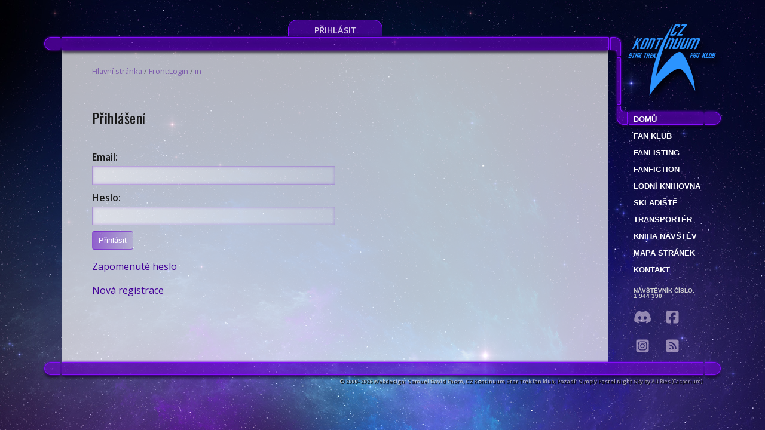

--- FILE ---
content_type: text/html; charset=utf-8
request_url: https://www.kontinuum.cz/login?backlink=dukkk
body_size: 5347
content:
<!DOCTYPE html>
<html lang="cs-cz" dir="ltr" prefix="og: https://ogp.me/ns#">
<head>
	<meta charset="utf-8">
	<title>Přihlášení ∊Λ∍ CZ Kontinuum Star Trek fan klub</title>
	<meta name="viewport" content="width=device-width, initial-scale=1">
	<meta name="robots" content="index, follow">
	<meta name="application-name" content="CZ Kontinuum online">
	<meta name="author" content="Martin Böhm">
	<meta name="description" lang="cs-cz" content="Největší databáze světa Star Treku v češtině. Star Trek fan klub, akce a setkání">
	<meta property="og:title" content="Přihlášení ∊Λ∍ CZ Kontinuum Star Trek fan klub">
	<meta property="og:description" content="Největší databáze světa Star Treku v češtině.">
	<meta property="og:type" content="website">
	<meta property="og:url" content="https://www.kontinuum.cz/login">
	<meta property="og:image" content="https://www.kontinuum.cz/images/lcars/background/ogImage-default.jpg">
	<link rel="canonical" href="https://www.kontinuum.cz/login">
	<link rel="apple-touch-icon" sizes="57x57" href="/apple-touch-icon-57x57.png">
	<link rel="apple-touch-icon" sizes="60x60" href="/apple-touch-icon-60x60.png">
	<link rel="apple-touch-icon" sizes="72x72" href="/apple-touch-icon-72x72.png">
	<link rel="apple-touch-icon" sizes="76x76" href="/apple-touch-icon-76x76.png">
	<link rel="apple-touch-icon" sizes="114x114" href="/apple-touch-icon-114x114.png">
	<link rel="apple-touch-icon" sizes="120x120" href="/apple-touch-icon-120x120.png">
	<link rel="apple-touch-icon" sizes="144x144" href="/apple-touch-icon-144x144.png">
	<link rel="apple-touch-icon" sizes="152x152" href="/apple-touch-icon-152x152.png">
	<link rel="apple-touch-icon" sizes="180x180" href="/apple-touch-icon-180x180.png">
	<link rel="icon" type="image/png" href="/favicon-32x32.png" sizes="32x32">
	<link rel="icon" type="image/png" href="/android-chrome-192x192.png" sizes="192x192">
	<link rel="icon" type="image/png" href="/favicon-96x96.png" sizes="96x96">
	<link rel="icon" type="image/png" href="/favicon-16x16.png" sizes="16x16">
	<link rel="manifest" href="/manifest.json">
	<meta name="msapplication-TileColor" content="#6600cc">
	<meta name="msapplication-TileImage" content="/mstile-144x144.png">
	<meta name="theme-color" content="#ffffff">
	<link rel="alternate" type="application/rss+xml" href="https://www.kontinuum.cz/rss.php" title="CZ Kontinuum Star Trek fan klub">
	<link rel="preconnect" href="https://fonts.gstatic.com">
	<link href="https://fonts.googleapis.com/css2?family=Oswald&display=swap" rel="stylesheet" media="screen">
	<link rel="stylesheet" href="https://code.jquery.com/ui/1.12.1/themes/smoothness/jquery-ui.css" type="text/css" media="screen">
	<script src="https://www.kontinuum.cz/assets/app-TOJ_80Ra.js" type="module" crossorigin></script><link rel="stylesheet" href="https://www.kontinuum.cz/assets/app-tSnVePI8.css" crossorigin>
	<link rel="stylesheet" href="https://www.kontinuum.cz/js/easybox/styles/glow/easybox.min.css?v=1477155375">
</head>
<body style="--body-background-image: url(/images/lcars/background/simply_pastel_night_sky_by_moonchilde.jpg);">



<div id="centerer">
		<div id="user-dashboard">
				<a href="/login" class="login-button">Přihlásit</a>
		</div>
		<div id="top">
			<img src="/images/lcars/top-viii.png" alt="lcars">
				<div id="seasons">
					<a href="/">
					<img src="/images/lcars/logo_czk.png" alt="logo" id="logo-czk" style="width: 170px; height: 140px;">
					</a>
				</div>
		</div>
		<div id="content">
			<div id="content-text">
				<div class="drobecky">
						<a href="/">Hlavní stránka</a>
						/
						<a href="/login/?backlink=dukkk">Front:Login</a>
						 /
							<a href="/login?backlink=dukkk">in</a>
				</div>
<h1>Přihlášení</h1>

<form action="/login?backlink=dukkk" method="post" id="frm-loginInForm">
<div class="czk-form">

<div class="control required">
	<label for="frm-loginInForm-username" class="required">Email:</label>

	<input type="text" name="username" id="frm-loginInForm-username" required data-nette-rules='[{"op":":filled","msg":"Zadejte prosím Váš email."}]' class="text">
</div>

<div class="control required">
	<label for="frm-loginInForm-password" class="required">Heslo:</label>

	<input type="password" name="password" id="frm-loginInForm-password" required data-nette-rules='[{"op":":filled","msg":"Zadejte prosím Vaše heslo."}]' class="text">
</div>

<div class="control">
	

	<input type="submit" name="send" value="Přihlásit" class="button">
</div>

</div>
<input type="hidden" name="remember" value="0"><input type="hidden" name="_do" value="loginInForm-submit">
</form>

<p><a href="/login/zapomenute-heslo?backlink=dukkk">Zapomenuté heslo</a></p>

<p><a href="/fanlisting/prihlaska">Nová registrace</a></p>
			</div> <!-- div content-text -->
			<aside>
<div id="menu-top">&nbsp;</div>
<div id="menu" class="m-login">
	<nav>
		<a href="/">Domů</a>
		<a href="/fanklub/">Fan klub</a>
		<a href="/fanlisting">fanlisting</a>
		<a href="/fanfiction/">Fanfiction</a>
		<a href="/databaze/">Lodní knihovna</a>
		<a href="/skladiste/">Skladiště</a>
		<a href="/transporter/">Transportér</a>
		<a href="/kniha-navstev">Kniha návštěv</a>
		<a href="/mapa-stranek/">Mapa stránek</a>
		<a href="/kontakt/">Kontakt</a>
	</nav>
	<div title="CZ Kontinuum počítadlo" class="counter">
		Návštěvník číslo:<br>
		1 944 390
	</div>
	<div class="social-media">
		<a href="https://discord.gg/KF47ZhcDpy" title="Discord komunita" class="discord" target="_blank" rel="noreferrer"><svg xmlns="http://www.w3.org/2000/svg" viewBox="0 0 640 640"><!--!Font Awesome Free 7.0.0 by @fontawesome - https://fontawesome.com License - https://fontawesome.com/license/free Copyright 2025 Fonticons, Inc.--><path d="M524.5 133.8C524.3 133.5 524.1 133.2 523.7 133.1C485.6 115.6 445.3 103.1 404 96C403.6 95.9 403.2 96 402.9 96.1C402.6 96.2 402.3 96.5 402.1 96.9C396.6 106.8 391.6 117.1 387.2 127.5C342.6 120.7 297.3 120.7 252.8 127.5C248.3 117 243.3 106.8 237.7 96.9C237.5 96.6 237.2 96.3 236.9 96.1C236.6 95.9 236.2 95.9 235.8 95.9C194.5 103 154.2 115.5 116.1 133C115.8 133.1 115.5 133.4 115.3 133.7C39.1 247.5 18.2 358.6 28.4 468.2C28.4 468.5 28.5 468.7 28.6 469C28.7 469.3 28.9 469.4 29.1 469.6C73.5 502.5 123.1 527.6 175.9 543.8C176.3 543.9 176.7 543.9 177 543.8C177.3 543.7 177.7 543.4 177.9 543.1C189.2 527.7 199.3 511.3 207.9 494.3C208 494.1 208.1 493.8 208.1 493.5C208.1 493.2 208.1 493 208 492.7C207.9 492.4 207.8 492.2 207.6 492.1C207.4 492 207.2 491.8 206.9 491.7C191.1 485.6 175.7 478.3 161 469.8C160.7 469.6 160.5 469.4 160.3 469.2C160.1 469 160 468.6 160 468.3C160 468 160 467.7 160.2 467.4C160.4 467.1 160.5 466.9 160.8 466.7C163.9 464.4 167 462 169.9 459.6C170.2 459.4 170.5 459.2 170.8 459.2C171.1 459.2 171.5 459.2 171.8 459.3C268 503.2 372.2 503.2 467.3 459.3C467.6 459.2 468 459.1 468.3 459.1C468.6 459.1 469 459.3 469.2 459.5C472.1 461.9 475.2 464.4 478.3 466.7C478.5 466.9 478.7 467.1 478.9 467.4C479.1 467.7 479.1 468 479.1 468.3C479.1 468.6 479 468.9 478.8 469.2C478.6 469.5 478.4 469.7 478.2 469.8C463.5 478.4 448.2 485.7 432.3 491.6C432.1 491.7 431.8 491.8 431.6 492C431.4 492.2 431.3 492.4 431.2 492.7C431.1 493 431.1 493.2 431.1 493.5C431.1 493.8 431.2 494 431.3 494.3C440.1 511.3 450.1 527.6 461.3 543.1C461.5 543.4 461.9 543.7 462.2 543.8C462.5 543.9 463 543.9 463.3 543.8C516.2 527.6 565.9 502.5 610.4 469.6C610.6 469.4 610.8 469.2 610.9 469C611 468.8 611.1 468.5 611.1 468.2C623.4 341.4 590.6 231.3 524.2 133.7zM222.5 401.5C193.5 401.5 169.7 374.9 169.7 342.3C169.7 309.7 193.1 283.1 222.5 283.1C252.2 283.1 275.8 309.9 275.3 342.3C275.3 375 251.9 401.5 222.5 401.5zM417.9 401.5C388.9 401.5 365.1 374.9 365.1 342.3C365.1 309.7 388.5 283.1 417.9 283.1C447.6 283.1 471.2 309.9 470.7 342.3C470.7 375 447.5 401.5 417.9 401.5z"></path></svg></a>
		<a href="https://www.facebook.com/startrekfanklub" title="Facebook CZ Kontinuum" class="facebook" target="_blank" rel="noreferrer">
			<svg xmlns="http://www.w3.org/2000/svg" viewBox="0 0 640 640"><!--!Font Awesome Free 7.0.0 by @fontawesome - https://fontawesome.com License - https://fontawesome.com/license/free Copyright 2025 Fonticons, Inc.--><path d="M160 96C124.7 96 96 124.7 96 160L96 480C96 515.3 124.7 544 160 544L258.2 544L258.2 398.2L205.4 398.2L205.4 320L258.2 320L258.2 286.3C258.2 199.2 297.6 158.8 383.2 158.8C399.4 158.8 427.4 162 438.9 165.2L438.9 236C432.9 235.4 422.4 235 409.3 235C367.3 235 351.1 250.9 351.1 292.2L351.1 320L434.7 320L420.3 398.2L351 398.2L351 544L480 544C515.3 544 544 515.3 544 480L544 160C544 124.7 515.3 96 480 96L160 96z"></path></svg>
		</a>
		<a href="https://www.instagram.com/czkontinuum/" title="Instagram CZ Kontinuum" class="instagram" target="_blank" rel="noreferrer">
			<svg xmlns="http://www.w3.org/2000/svg" viewBox="0 0 640 640"><!--!Font Awesome Free 7.0.0 by @fontawesome - https://fontawesome.com License - https://fontawesome.com/license/free Copyright 2025 Fonticons, Inc.--><path d="M290.4 275.7C274 286 264.5 304.5 265.5 323.8C266.6 343.2 278.2 360.4 295.6 368.9C313.1 377.3 333.8 375.5 349.6 364.3C366 354 375.5 335.5 374.5 316.2C373.4 296.8 361.8 279.6 344.4 271.1C326.9 262.7 306.2 264.5 290.4 275.7zM432.7 207.3C427.5 202.1 421.2 198 414.3 195.3C396.2 188.2 356.7 188.5 331.2 188.8C327.1 188.8 323.3 188.9 320 188.9C316.7 188.9 312.8 188.9 308.6 188.8C283.1 188.5 243.8 188.1 225.7 195.3C218.8 198 212.6 202.1 207.3 207.3C202 212.5 198 218.8 195.3 225.7C188.2 243.8 188.6 283.4 188.8 308.9C188.8 313 188.9 316.8 188.9 320C188.9 323.2 188.9 327 188.8 331.1C188.6 356.6 188.2 396.2 195.3 414.3C198 421.2 202.1 427.4 207.3 432.7C212.5 438 218.8 442 225.7 444.7C243.8 451.8 283.3 451.5 308.8 451.2C312.9 451.2 316.7 451.1 320 451.1C323.3 451.1 327.2 451.1 331.4 451.2C356.9 451.5 396.2 451.9 414.3 444.7C421.2 442 427.4 437.9 432.7 432.7C438 427.5 442 421.2 444.7 414.3C451.9 396.3 451.5 356.9 451.2 331.3C451.2 327.1 451.1 323.2 451.1 319.9C451.1 316.6 451.1 312.8 451.2 308.5C451.5 283 451.9 243.6 444.7 225.5C442 218.6 437.9 212.4 432.7 207.1L432.7 207.3zM365.6 251.8C383.7 263.9 396.2 282.7 400.5 304C404.8 325.3 400.3 347.5 388.2 365.6C382.2 374.6 374.5 382.2 365.6 388.2C356.7 394.2 346.6 398.3 336 400.4C314.7 404.6 292.5 400.2 274.4 388.1C256.3 376 243.8 357.2 239.5 335.9C235.2 314.6 239.7 292.4 251.7 274.3C263.7 256.2 282.6 243.7 303.9 239.4C325.2 235.1 347.4 239.6 365.5 251.6L365.6 251.6zM394.8 250.5C391.7 248.4 389.2 245.4 387.7 241.9C386.2 238.4 385.9 234.6 386.6 230.8C387.3 227 389.2 223.7 391.8 221C394.4 218.3 397.9 216.5 401.6 215.8C405.3 215.1 409.2 215.4 412.7 216.9C416.2 218.4 419.2 220.8 421.3 223.9C423.4 227 424.5 230.7 424.5 234.5C424.5 237 424 239.5 423.1 241.8C422.2 244.1 420.7 246.2 419 248C417.3 249.8 415.1 251.2 412.8 252.2C410.5 253.2 408 253.7 405.5 253.7C401.7 253.7 398 252.6 394.9 250.5L394.8 250.5zM544 160C544 124.7 515.3 96 480 96L160 96C124.7 96 96 124.7 96 160L96 480C96 515.3 124.7 544 160 544L480 544C515.3 544 544 515.3 544 480L544 160zM453 453C434.3 471.7 411.6 477.6 386 478.9C359.6 480.4 280.4 480.4 254 478.9C228.4 477.6 205.7 471.7 187 453C168.3 434.3 162.4 411.6 161.2 386C159.7 359.6 159.7 280.4 161.2 254C162.5 228.4 168.3 205.7 187 187C205.7 168.3 228.5 162.4 254 161.2C280.4 159.7 359.6 159.7 386 161.2C411.6 162.5 434.3 168.3 453 187C471.7 205.7 477.6 228.4 478.8 254C480.3 280.3 480.3 359.4 478.8 385.9C477.5 411.5 471.7 434.2 453 452.9L453 453z"></path></svg>
		</a>
		<a href="https://www.kontinuum.cz/rss.php" title="RSS aktualizací" class="rss" target="_blank">
			<svg xmlns="http://www.w3.org/2000/svg" viewBox="0 0 640 640"><!--!Font Awesome Free 7.0.0 by @fontawesome - https://fontawesome.com License - https://fontawesome.com/license/free Copyright 2025 Fonticons, Inc.--><path d="M160 96C124.7 96 96 124.7 96 160L96 480C96 515.3 124.7 544 160 544L480 544C515.3 544 544 515.3 544 480L544 160C544 124.7 515.3 96 480 96L160 96zM192 200C192 186.7 202.7 176 216 176C353 176 464 287 464 424C464 437.3 453.3 448 440 448C426.7 448 416 437.3 416 424C416 313.5 326.5 224 216 224C202.7 224 192 213.3 192 200zM192 296C192 282.7 202.7 272 216 272C299.9 272 368 340.1 368 424C368 437.3 357.3 448 344 448C330.7 448 320 437.3 320 424C320 366.6 273.4 320 216 320C202.7 320 192 309.3 192 296zM192 416C192 398.3 206.3 384 224 384C241.7 384 256 398.3 256 416C256 433.7 241.7 448 224 448C206.3 448 192 433.7 192 416z"></path></svg>
		</a>
	</div>
</div><!-- menu -->
<label id="nav-button">
	<img src="/images/lcars/nav-button.png" alt="Navigation button">
	<input type="checkbox">
</label>
			</aside>
		</div> <!-- content -->
		<div class="clearAll"></div>
		<div id="bottom">
			<p id="bgCopyright">&copy; 2000–2026 Webdesign: Samuel David Thorn, CZ Kontinuum Star Trek fan klub; Pozadí: Simply Pastel Night Sky by
				<a href="https://www.deviantart.com/casperium" target="_blank" rel="noreferrer">Ali Ries (Casperium)</a>
			</p>
		</div>
</div> <!-- div.centerer -->
	<script src="https://code.jquery.com/jquery-3.6.0.min.js"></script>
	<script src="https://code.jquery.com/ui/1.12.1/jquery-ui.min.js"></script>
	<script src="https://www.kontinuum.cz/js/Naja.min.js?v=1754847205"></script>
	<script src="https://www.kontinuum.cz/js/easybox/distrib.min.js?v=1477155368"></script>
	<script>
		document.addEventListener('DOMContentLoaded', () => {
			naja.uiHandler.selector = '.najax';
			//var spinner = document.getElementsByClassName('spinner');
			var ajaxOverlay = null;
			var spinner = document.createElement('div');
			spinner.classList.add('spinner');
			spinner.style.display = 'block';
			spinner.style.position = 'absolute';
			spinner.style.left = '50%';		naja.uiHandler.addEventListener('interaction', (event) => {
				ajaxOverlay = event.detail.element.dataset.ajaxOverlay;
				if (ajaxOverlay) {
					ajaxOverlay = document.getElementById(ajaxOverlay);
					ajaxOverlay.style.transition = 'opacity 0.25s';
				}
			});
			naja.addEventListener('before', (event) => {
				if (event.detail.data && event.detail.data.ajaxOverlay) {
					ajaxOverlay = document.getElementById(event.detail.data.ajaxOverlay);
					ajaxOverlay.style.transition = 'opacity 0.25s';
				}
				if (ajaxOverlay) {
					ajaxOverlay.style.opacity = '0.5';
					ajaxOverlay.prepend(spinner);
				}
			});
			naja.addEventListener('complete', () => {
				if (ajaxOverlay) {
					ajaxOverlay.style.opacity = '1';
				}
				if (typeof initBindings === "function") {
					initBindings();
				}
			});
			naja.initialize({
				//history: false
			});
		});	//<div class="spinner" style="display: none;"></div>
	if ($().jquery !== "3.6.0") $.noConflict(true);
		var bgHeight = 1413;
		//var docHeight = $(document).height();
		//var scHeight = $(window).height();
		//ratio = (docHeight - scHeight) / (bgHeight - scHeight);
		//if (ratio < 1) ratio = 2;
		$(window).scroll(function () {
			var docHeight = $(document).height();
			var scHeight = $(window).height();
			ratio = (docHeight - scHeight) / (bgHeight - scHeight);
			if (ratio < 1) ratio = 2;
			if (scHeight < bgHeight) {
				var yPos = -($(window).scrollTop() / ratio);
				//console.log(docHeight + ', ' + scHeight + ', ' + $(window).scrollTop() + ', ' + yPos);
				// Put together our final background position
				var coords = '50% ' + yPos + 'px';				// Move the background
				$("body").css({ backgroundPosition: coords });
			}
		});
	</script>
	<script type="application/json" id="easyOptions">
		{
			"global": {
				"dragDrop": false
			}
		}
	
	</script>
</body>
</html>


--- FILE ---
content_type: text/css
request_url: https://www.kontinuum.cz/assets/app-tSnVePI8.css
body_size: 13986
content:
@import"https://fonts.googleapis.com/css2?family=Open+Sans:wght@400;600&display=swap";:root{--base-font-size: 16px;--h1-font-size: 1.5rem;--h2-font-size: 1.3rem;--h3-font-size: 1.2rem;--h4-font-size: 1.1rem;--body-background-image: url(/images/lcars/background/simply_pastel_night_sky_by_moonchilde.jpg);--base-color: #6600cc;--alert-color: #d00000;--text-color: #222222;--text-color-black: #000000}a img{border:0}.small{font-size:8pt;line-height:9pt}.hidden{visibility:hidden}img.error,img.ok{position:relative;top:3px}dl{margin-top:0;display:grid;grid-template-columns:140px auto}dt{grid-column:1;text-align:left;font-weight:700;margin-bottom:.5em}dl.reference dt{padding:5px 0}dl.reference dd{flex-grow:1}dl.reference dd a{display:inline-block;padding:5px 15px;border-radius:15px;background-color:#6600cc1a;box-shadow:2px 2px 8px #00000026;margin-right:2px;margin-bottom:10px}dl.reference dd a:hover{text-decoration:none;background-color:#a89dd7}dl.reference .image-list{display:flex;flex-wrap:wrap;justify-content:stretch}dl.reference .image-list>div{width:95px;text-align:center;justify-content:stretch;display:flex;margin-right:10px;position:relative;min-height:129px}dl.reference .image-list>div a{padding:5px;white-space:nowrap;text-overflow:ellipsis;overflow:hidden;margin-right:0}dl.reference .image-list>div a:hover{position:absolute;white-space:normal;z-index:999}dl.reference .image-list>div div{width:85px;height:85px;overflow:hidden;background-repeat:no-repeat;background-size:cover;background-position:center center;margin:0 auto 5px;border-radius:12px 12px 4px 4px}dl.reference dd:after{content:"";display:block;clear:both}dd,div.muzizeny{grid-column:2;padding-bottom:1em}dt p,dd p{margin-top:0}dd p:last-child{margin-bottom:0}ul#zalozky{padding-left:0;margin-top:5px}ul#zalozky>li{background:none;padding-left:0;list-style:none}.tabs{list-style:none;margin:2em 0 0;padding:0;display:flex}.tabs li{list-style:none;flex:1;white-space:nowrap}.tabs li.active a{padding-bottom:11px;background:transparent url([data-uri]) no-repeat bottom center;border:none}.tabs li a{border-bottom:1px solid #6600cc;display:block;padding:5px 0 10px;text-align:center;overflow:hidden;text-overflow:ellipsis}.title{margin:3em 0 2em}h1{font-size:var(--h1-font-size)}.title h1{margin:0 0 8px}h2{font-size:var(--h2-font-size)}h2.diminished,h3{font-size:var(--h3-font-size)}h4{font-size:var(--h4-font-size)}h1,h2,h3,h4{margin:2em 0 1.5em;font-family:Oswald,sans-serif;font-weight:400;letter-spacing:.02em;line-height:1.5em}h1 small,h2 small,h3 small{font-size:.75em;font-weight:400;opacity:.5;position:relative;top:2px}p.subtitle{margin:0;font-size:.9em}p.subtitle span{opacity:.7}p.text,div.text{text-align:justify;text-indent:2em;margin:0 0 10px}p.poznamka{font-size:.8em;font-style:italic;color:#404040}.licha{background-image:url(/images/lcars/marker_odd.png);background-position:top left;background-repeat:repeat-y}td{vertical-align:top}td b{color:#26004d}td.b_dole{border-bottom-color:#60c;border-bottom-style:solid;border-bottom-width:1px}td.b_vpravo{border-right-color:#60c;border-right-style:solid;border-right-width:1px}td.b_up{border-top-color:#60c;border-top-style:solid;border-top-width:2px}td.size{text-align:right}table.prihlaska td{padding:5px}div.login-progress div{width:200px;padding:11px;height:50px;margin:10px 2px 30px 0;float:left;border-bottom:5px solid #6600cc;text-align:center}div.login-progress div.off{opacity:.2}div.login-progress div p{margin-top:0}div.login{display:table;height:100px;padding:0 20px}a.login-close{position:absolute;right:110px;color:#fff!important;top:40px}div.login a.login-button.prihlaska-button,div.login a.registrace-button.prihlaska-button{width:280px;border:1px solid #a0a0a0;border-radius:5px;text-align:center;display:table-cell;vertical-align:middle;margin:10px}div.login p{width:70px;text-align:center;display:table-cell;vertical-align:middle}a.prihlaska-button:hover{background-color:#6800d01a;text-decoration:none}.filtr{display:flex;gap:20px;justify-content:center;flex-wrap:wrap}.filtr>div{width:70%;margin:auto}.filtr>div>div{background-color:#ffffff80;font-size:.7em;line-height:1.5em;padding:15px 15px 5px;border-radius:5px;box-shadow:1px 1px 8px #0003;display:flex;flex-wrap:wrap}.filtr>div>div>div{flex:1 1 50%}.filtr>div>div>div ul{padding-left:20px}div.column-left{width:310px;border-right:1px solid #9933ff;padding:0 5px 0 0}div.column-right{width:311px;padding:0 5px}div.db_portret{position:relative;left:6px}div.db_left_column{position:relative;min-width:120px;clear:left}div.zahlavi>div{font-weight:700;float:left;clear:left}div.zahlavi p{margin-top:0}div.zahlavi p{padding-left:150px}div.zahlavi a span,div.zahlavi p span,dd span{color:#232323;opacity:.45;font-style:italic}div.zahlavi #zastupci_all{display:none;margin-top:10px}img.obrazek{box-shadow:2px 2px 8px #00000040;border-radius:10px;max-width:100%}.pravidla h2{text-align:left;text-indent:-45px;padding-left:45px;line-height:1.5em}.pravidla h2 span{display:inline-block;padding-right:10px;text-align:right;width:35px}.pravidla p.poznamka{font-style:italic;font-size:1em}textarea{background-image:url(/images/lcars/textarea.png);background-repeat:no-repeat;background-color:transparent;border-radius:5px;border:0;width:310px;margin:0;padding:5px}fieldset{border:0}#fanlisting-logo{position:relative;top:-10px;float:right}#kraje-wrapper{max-width:100vw;overflow:auto}#kraje-wrapper #kraje{position:relative;left:37px;top:0;width:738px;height:471px;background-image:url(/images/fanlisting/mapa-cr-738x471.png);background-position:left;background-repeat:no-repeat;margin-bottom:10px;color:#000;font-size:10pt}#kraje-wrapper #kraje #mesta{position:absolute;left:0;top:0;width:738px;height:471px;font-weight:700}#kraje-wrapper #kraje div.stats{position:absolute;text-align:right;font-size:8pt;line-height:10pt;top:30px;right:30px}#kraje-wrapper #kraje div.legenda{position:absolute;font-size:7pt;line-height:11px;color:#404040;left:30px;bottom:10px}#kraje-wrapper #kraje div.legenda ul{margin:5px 0 0;list-style-type:none;list-style-image:none}#kraje-wrapper #kraje div.legenda ul li{background:none;margin-bottom:2px;padding-left:30px}#kraje-wrapper #kraje a{position:absolute;padding:0;width:42px;height:23px;display:block}#kraje-wrapper #kraje a#karlovarsky{left:76px;top:174px}#kraje-wrapper #kraje a#ustecky{left:190px;top:120px}#kraje-wrapper #kraje a#plzensky{left:110px;top:250px}#kraje-wrapper #kraje a#liberecky{left:280px;top:90px}#kraje-wrapper #kraje a#praha{left:250px;top:190px}#kraje-wrapper #kraje a#stredocesky{left:280px;top:220px}#kraje-wrapper #kraje a#jihocesky{left:230px;top:340px}#kraje-wrapper #kraje a#kralovehradecky{left:385px;top:135px}#kraje-wrapper #kraje a#pardubicky{left:420px;top:220px}#kraje-wrapper #kraje a#vysocina{left:380px;top:280px}#kraje-wrapper #kraje a#olomoucky{left:550px;top:270px}#kraje-wrapper #kraje a#jihomoravsky{left:450px;top:350px}#kraje-wrapper #kraje a#moravskoslezsky{left:570px;top:210px}#kraje-wrapper #kraje a#zlinsky{left:580px;top:335px}#trziste-filtr{float:right;margin-right:34px}#trziste-filtr span{opacity:.7;font-size:12px}#prispevky-seznam{padding:0 29px 15px 33px;overflow:auto;margin-top:0}#prispevky-seznam li{background-image:none;padding:0 20px;margin:10px;width:241px;font-size:90%;line-height:130%;background-color:#ffffff4d;border:1px solid #a0a0a0;border-radius:5px;float:left;text-align:left}#formular div[class=flL]{margin-right:20px}#formular div[class=flL]+div{margin-right:0}div.homepage-top-box:hover{background-position:0 -175px!important}dl.tv-list{margin:0;padding:0 38px;text-align:left}.tv-list dt{margin:1em 0 .3em;padding:0;font-weight:700;width:auto;float:none;text-align:left}.tv-list dd{margin:0 0 .3em 1em;padding:0 0 0 36px;text-indent:-36px;font-size:.9em;line-height:1.4em}span.disabled{color:gray}.isotope,.isotope .isotope-item{-webkit-transition-duration:.8s;-moz-transition-duration:.8s;-ms-transition-duration:.8s;-o-transition-duration:.8s;transition-duration:.8s}.isotope{-webkit-transition-property:height,width;-moz-transition-property:height,width;-ms-transition-property:height,width;-o-transition-property:height,width;transition-property:height,width}.isotope .isotope-item{-webkit-transition-property:-webkit-transform,opacity;-moz-transition-property:-moz-transform,opacity;-ms-transition-property:-ms-transform,opacity;-o-transition-property:-o-transform,opacity;transition-property:transform,opacity}.isotope.no-transition,.isotope.no-transition .isotope-item,.isotope .isotope-item.no-transition{-webkit-transition-duration:0s;-moz-transition-duration:0s;-ms-transition-duration:0s;-o-transition-duration:0s;transition-duration:0s}.kniha-navstev{max-width:750px}.kniha-navstev li{clear:both;margin-bottom:10px;border-bottom:1px solid rgba(102,0,204,.1);overflow-wrap:break-word}.kniha-navstev li p{margin:0 0 5px}.kniha-navstev li p+p{padding-left:20px}#user-dashboard{z-index:99}#user-dashboard .login-button{display:block;color:#fff;color:#fffc!important;font-size:.9em;font-weight:700;text-transform:uppercase;width:146px;height:17px;padding:5px;position:relative;margin:auto;top:3px;border-top-left-radius:15px;border-top-right-radius:15px;border:1px solid rgba(134,13,255,1);border-bottom:0;background:#60c9;background:linear-gradient(to bottom,#60c9,#60c9 81%,#60c6)}#login>div{width:380px;height:330px;padding:95px 85px 25px;background-image:url(/images/lcars/login_padd.png);background-repeat:no-repeat;overflow:hidden}#login div.login-slide{width:380px;height:220px;overflow:hidden;position:relative}#login div.login-slide>div{position:absolute;width:340px;height:180px;padding:20px}#login div.login-slide>div>div{padding:5px 34px 15px 38px;height:100px}#login div#zapomenute-heslo{left:380px}#login table,#login img{z-index:20}#login #Login_PADD_submit,#login #Login_PADD_zapomnel_submit{position:absolute;right:106px;bottom:57px;width:125px;height:59px;background-image:url(/images/lcars/login_button.png);background-position:0 -59px;border:0;background-color:transparent;font-weight:700}#login #Login_PADD_zapomnel,#login #Login_PADD_prihlasit{position:absolute;left:80px;bottom:57px;width:125px;height:59px;background-image:url(/images/lcars/login_button_zapomnel.png);background-position:0 -59px;border:0;background-color:transparent;font-weight:400;color:#9988a0;font-size:11px}#login #Login_PADD_submit:hover,#login #Login_PADD_zapomnel_submit:hover,#login #Login_PADD_zapomnel:hover,#login #Login_PADD_prihlasit:hover{background-position:0 0;cursor:pointer;color:#60c}.perlicka-window>div{width:670px;height:437px;padding:54px 90px 59px;background-image:url(/images/lcars/perlicka_padd.png);background-repeat:no-repeat;overflow:hidden}.perlicka-window>div>div{height:417px;padding:10px 20px;overflow-x:hidden;overflow-y:scroll}a.perlicka-close{position:absolute;right:150px;color:#fff!important;top:25px}.ui-dialog{background:none!important;padding:0!important;border:0!important}.ui-dialog-titlebar{display:none}.ui-dialog-content{padding:0!important}ul.povidky-seznam{display:flex;flex-wrap:wrap;gap:15px;padding-left:0}ul.povidky-seznam>li{position:relative;display:block;list-style:none;background-position:bottom right;background-repeat:no-repeat;flex:1 0 49%;height:87px;padding:5px;background-color:#ffffff4d;border:1px solid #f0f0f0;border-radius:5px;box-shadow:1px 1px 5px #0003;box-sizing:border-box}ul.povidky-seznam>li:hover{background-color:#fffc;cursor:pointer}ul.povidky-seznam>li a{display:block;color:#171717}ul.povidky-seznam>li a:hover{text-decoration:none}ul.povidky-seznam>li a ul{padding:0 25px 0 0;list-style:none}ul.povidky-seznam>li a ul li{margin:0;padding:0}.povidky-seznam>li ul li+li{font-weight:700}.povidky-seznam>li ul li+li+li{font-weight:400}.povidky-seznam>li ul li.icon img{float:left;margin-right:10px;border-radius:3px;box-shadow:1px 1px 3px #0000001a;max-height:71px}.povidky-seznam li.serie ul{display:block;float:right;width:25px;font-size:9px;line-height:11px;padding:4px 0 0;margin-left:15px;font-weight:700;color:gray;background-color:#ffffff80;position:absolute;top:0;right:0;height:83px}li.serie ul li{margin-left:4px}li.autor{color:#555;font-style:italic;font-size:11px}li.status{position:absolute;bottom:5px}ul#pohlednice,ul#pohlednice-list{overflow:hidden}ul#pohlednice li,ul#pohlednice-list li{background-image:none;position:relative;display:block;list-style:none;float:left;text-align:center;padding:0}ul#pohlednice li{width:210px;height:210px;background-position:top left;margin:0 10px 15px 0}ul#pohlednice-list li{width:149px;height:140px;margin:0 9px 15px}ul#pohlednice>li:hover,ul#pohlednice-list>li:hover{cursor:pointer}ul#pohlednice li a{display:block;padding-top:170px}ul#pohlednice li a:link,ul#pohlednice li a:visited,ul#pohlednice li a:active{font-weight:700;color:#fff}ul#pohlednice-list img{height:96px}#pohlednice-filtr ul{overflow:auto}#pohlednice-filtr ul li{background:none;display:block;float:left;padding:0 5px 5px;width:140px}ul.float-boxes{display:flex;flex-wrap:wrap}ul.float-boxes li{background-image:none;position:relative;display:flex;flex-direction:column;list-style:none;width:calc(25% - 15px);text-align:center;padding:0;margin:0 5px 15px}.poh-potvrzeni{margin:10px 5px 0;text-align:center}.poh-potvrzeni a{margin:10px!important;padding:5px 20px;background-color:#204;border-radius:5px;color:#80e}.poh-potvrzeni a:hover{background-color:#408;color:#90f}div.pohlednice-frame{width:640px;height:480px;box-shadow:5px 5px 5px #0000001a;border:1px solid #a0a0a0;background-color:#ffffff4d;margin:auto}#pohlednice-left{width:280px;height:401px;margin:30px 0 0 40px;border-right:1px solid #6600cc;float:left}#pohlednice-left .titulek{font-size:9px;margin:0;line-height:normal}#pohlednice-left #odesilatel-m,#pohlednice-left #odesilatel-e,#pohlednice-left .text{font-family:Petit Formal Script,cursive}#pohlednice-left #odesilatel-m,#pohlednice-left .text{font-size:14px;font-weight:700;color:#000f77}#pohlednice-left #odesilatel-m,#pohlednice-left #odesilatel-e{text-align:right;padding-right:30px}#pohlednice-left #odesilatel-e{font-size:12px;line-height:20px}#pohlednice-left .text{line-height:30px;padding:20px 20px 0 0;max-height:300px;overflow:auto;text-align:left}#pohlednice-right{width:250px;height:401px;margin:30px 29px 0 40px;float:left;position:relative}#pohlednice-right #znamka{width:80px;height:100px;border:1px dotted #a0a0a0;position:absolute;right:0}#pohlednice-right #razitko{position:absolute;right:50px;top:40px;transform:rotate(-15deg);-ms-transform:rotate(-15deg);-webkit-transform:rotate(-15deg);z-index:10}#pohlednice-right #carky{position:absolute;right:40px;bottom:10px}#pohlednice-right #prijemce-m,#pohlednice-right #prijemce-e{font-family:Petit Formal Script,cursive;font-size:12px;line-height:20px;padding:0 10px;margin-right:40px;margin-bottom:30px;border-bottom:1px solid #808080}#pohlednice-right #prijemce-m{margin-top:230px}.flip-container{-webkit-perspective:1000;-moz-perspective:1000;-o-perspective:1000;perspective:1000}.flip-container,.front,.back{width:640px;height:480px}.flipper{-moz-transform:perspective(1000px);-moz-transform-style:preserve-3d;position:relative}.front,.back{-webkit-backface-visibility:hidden;-moz-backface-visibility:hidden;-o-backface-visibility:hidden;backface-visibility:hidden;-webkit-transition:.6s;-webkit-transform-style:preserve-3d;-moz-transition:.6s;-moz-transform-style:preserve-3d;-o-transition:.6s;-o-transform-style:preserve-3d;-ms-transition:.6s;-ms-transform-style:preserve-3d;transition:.6s;transform-style:preserve-3d;position:absolute;top:0;left:0}.back{-webkit-transform:rotateY(-180deg);-moz-transform:rotateY(-180deg);-o-transform:rotateY(-180deg);-ms-transform:rotateY(-180deg);transform:rotateY(-180deg)}.flip-container:hover .back,.flip-container.hover .back{-webkit-transform:rotateY(0deg);-moz-transform:rotateY(0deg);-o-transform:rotateY(0deg);-ms-transform:rotateY(0deg);transform:rotateY(0)}.flip-container:hover .front,.flip-container.hover .front{-webkit-transform:rotateY(180deg);-moz-transform:rotateY(180deg);-o-transform:rotateY(180deg);transform:rotateY(180deg)}.front{z-index:2}ul#kalendar{overflow:hidden;margin:0;padding:0}ul#kalendar li{display:block;float:left;text-align:center;margin:10px;width:204px;height:250px;background:none;padding:0}ul#kalendar li .obrazek{width:200px}#register_czk{display:none;text-align:center}#register_czk>div{width:214px;display:inline-block;vertical-align:top;padding:40px 40px 20px 20px;text-align:justify;font-family:Oswald,sans-serif}#register_czk>div+div{width:400px;padding:40px 0 0;text-align:left}#register_czk label{display:block;width:90px;float:left;padding:5px;clear:left}#register_czk input{width:260px;float:left}#register_czk input[type=submit]{width:100px;margin:20px 0 20px 110px}#register_czk img{position:relative;top:7px;left:10px;display:none}#register_czk #error_msg{display:none;font-size:10px;padding:10px 15px;border:1px solid #a0a0a0;box-shadow:1px 1px 5px #0003;background-color:#fff3;width:238px;border-radius:5px;margin-left:110px}#register_czk #overeni,#register_czk #overeni2{display:none;padding:5px;float:left}#register_czk #account-register-slider{position:relative;width:400px;height:200px;overflow:hidden}#register_czk #account-register-slider>div{position:absolute;width:400px;height:200px}#register_czk #account-register-slider #account-register-confirm{left:400px;width:280px;padding:0 60px}ul.dva-sloupce{display:flex;flex-direction:row;flex-wrap:wrap;justify-content:space-around;list-style:none}ul.dva-sloupce li{width:50%;padding:10px;box-sizing:border-box;background:none}ul.klub li{background-image:none}ul.klub li a{display:block;height:50px;padding:30px 0 0 100px;background-position:0 0;background-repeat:no-repeat;font-size:18px;font-weight:700}ul.klub li a:hover{background-position:0 -80px;background-color:#6600cc0d;border-radius:3px}ul.klub li.akce a{background-image:url(/images/icons/klub_akce.png)}ul.klub li.mapa a{background-image:url(/images/icons/klub_mapa.png)}ul.klub li.prihlaska a{background-image:url(/images/icons/klub_prihlaska.png)}ul.klub li.informace a{background-image:url(/images/icons/klub_informace.png)}ul.klub li.clenska-sekce a{background-image:url(/images/icons/klub_clenska-sekce.png)}img.akce-title{max-width:100%;border-radius:1rem/.75rem}.perlicka-window{display:none}a.button{color:#c387ff;padding:5px 10px 7px;background-color:#60c;border-radius:5px}a.button:hover{color:#fff}#slider-control{width:calc(100% - 130px);margin:5px auto 2px;background:#6600ce1a!important;border:1px solid rgba(102,0,204,.2)!important;height:5px}#slider-control a{text-decoration:none!important;cursor:pointer}.ui-slider-handle{font-size:12px;width:130px!important;text-align:center;color:#fff!important;height:22px!important;margin-left:-65px!important;margin-top:-6px!important;border:1px solid rgba(102,0,204,.2)!important;background:#60c9!important;border-radius:0;box-shadow:2px 2px 8px #60c3}.ui-slider-handle span{position:absolute;width:25px;top:-1px;height:22px;border:1px solid rgba(102,0,204,.2);background-color:#60c9;box-shadow:2px 2px 8px #60c3}.ui-slider-handle span#sl-left{border-top-left-radius:17px;border-bottom-left-radius:17px;left:-30px}.ui-slider-handle span#sl-right{border-top-right-radius:17px;border-bottom-right-radius:17px;right:-30px}.spinner{width:30px;height:30px;background-color:#6600cc1a;border:1px solid #860dff;margin:100px auto 300px;-webkit-animation:rotateplane 1.2s infinite ease-in-out;animation:rotateplane 1.2s infinite ease-in-out}div[id^=snippet]{transition:opacity .25s}@-webkit-keyframes rotateplane{0%{-webkit-transform:perspective(120px)}50%{-webkit-transform:perspective(120px) rotateY(180deg)}to{-webkit-transform:perspective(120px) rotateY(180deg) rotateX(180deg)}}@keyframes rotateplane{0%{transform:perspective(120px) rotateX(0) rotateY(0);-webkit-transform:perspective(120px) rotateX(0deg) rotateY(0deg)}50%{transform:perspective(120px) rotateX(-180.1deg) rotateY(0);-webkit-transform:perspective(120px) rotateX(-180.1deg) rotateY(0deg)}to{transform:perspective(120px) rotateX(-180deg) rotateY(-179.9deg);-webkit-transform:perspective(120px) rotateX(-180deg) rotateY(-179.9deg)}}.puzzle-image{text-align:center;flex-grow:1}.puzzle-image+p{opacity:.7;margin-bottom:0}.puzzle-image+p+p{height:38px;margin-top:0}#slider img{width:774px;height:258px}section.reportaz img{max-width:300px;max-height:225px}section.reportaz img.flL{margin:0 20px 10px 0}section.reportaz img.flR{margin:0 0 10px 20px}li.napsali-o-nas ul li{display:inline-block;vertical-align:top;width:325px;height:110px;padding:0;text-align:left}li.napsali-o-nas ul li:nth-child(2n){padding-left:10px}li.napsali-o-nas ul li:nth-child(odd){padding-right:10px}.ui-autocomplete li{background-image:none}div.novinka,a.novinka{page-break-inside:avoid;break-inside:avoid;display:block;padding:0 5px 0 3.5em;text-indent:-20px;margin:0;position:relative;text-decoration:none}div.novinka:before,a.novinka:before{content:"";position:absolute;width:1.4em;border-top-left-radius:.7em;border-bottom-left-radius:.7em;left:0;top:0;height:1.4em;border:1px solid rgba(255,156,0,.75);background-color:#ff9c004d;box-shadow:2px 2px 8px #ff9c0033}div.novinka:after,a.novinka:after{content:"";position:absolute;width:100%;left:calc(1.4em + 5px);top:0;height:1.4em;box-shadow:2px 2px 8px #ff9c0033;background-color:#ff9c004d;border-width:1px 0 1px 1px;border-style:solid;border-color:#ff9c00bf;-webkit-mask-image:linear-gradient(to right,rgba(0,0,0,1),rgba(0,0,0,0))}dl.timeline p{margin-top:0}dl.timeline p:last-child{margin-top:0;margin-bottom:0}dl.timeline.ml-0 dd{margin-left:0}dl.timeline dt{font-weight:400}dl.timeline dd{position:relative;padding-left:1.5em}dl.timeline dd:before{content:"";border:1px solid #6600cc;position:absolute;top:0;bottom:0;left:0;box-shadow:1px 1px 5px #00000080;opacity:.5}dl.timeline dd:after{content:"";position:absolute;display:inline-block;width:6px;height:6px;border-radius:5px;background-color:#fff;top:6px;left:calc(0em - 4px);border:2px solid #6600cc;box-shadow:1px 1px 5px #00000080;opacity:.7}dl.timeline dd.book:after{background-color:#5bf8fc}dl.timeline dd.comics:after{background-color:#f7f}dl.timeline dd.reality:after{background-color:#ffbd41}.ilustracni-obrazky{display:flex;flex-wrap:wrap;justify-content:space-around;align-items:start;margin:0;padding-left:0;gap:1rem}.ilustracni-obrazky li{display:flex;flex-direction:column;background:none;padding:0;max-width:50%;justify-content:space-around}.ilustracni-obrazky li:only-child{margin-left:auto;margin-right:auto;max-width:100%}.ilustracni-obrazky li figure{display:flex;flex-direction:column;inline-size:fit-content;margin:auto}.ilustracni-obrazky li figure img{max-width:100%;border-radius:.5rem;box-shadow:2px 2px 8px #00000040}.ilustracni-obrazky li figure:has(figcaption) img{border-radius:.5rem .5rem 0 0}.ilustracni-obrazky li figcaption{contain:inline-size;padding:.5rem 1rem 0;text-align:left;background-color:#6600d01a;border-radius:0 0 .5rem .5rem}.ilustracni-obrazky li figcaption p{margin:0 0 .5rem}.ilustracni-obrazky.single>li{max-width:100%}.portretek{max-width:150px!important}.two-columns{-moz-column-count:2;-webkit-column-count:2;column-count:2;-moz-column-gap:20px;-webkit-column-gap:20px;column-gap:20px;-moz-column-rule:1px solid rgba(102,0,204,.2);-webkit-column-rule:1px solid rgba(102,0,204,.2);column-rule:1px solid rgba(102,0,204,.2)}button.toggle{padding:5px 20px;background-color:#6600cc26;border:0;color:#60c;border-radius:12px;cursor:pointer;transition:box-shadow .15s ease-in-out,background-color .15s ease-in-out,color .15s ease-in-out}button.toggle:hover{background-color:#60c;border:0;color:#fff;box-shadow:3px 3px 3px #00000026}.flash{margin:10px 0;padding:10px 20px;border-radius:4px;background-color:#60c3}.flash.success{background-color:#9ee18299;color:#4a7041}.flash.warning{background-color:#e19e8299;color:#704a41}.error{background-color:#e19e8299}span.error{display:block;padding:10px 15px}#xmas-lights{position:absolute;top:-16px;left:36px;z-index:100;pointer-events:none}.global-abeceda{padding:15px 42px;display:flex;flex-wrap:wrap}.global-abeceda div{flex:1 0 10%;text-align:center;margin-bottom:15px;position:relative}.global-abeceda div:last-child{clear:right}.global-abeceda div a{font-size:2em;display:block;width:100%;margin-bottom:5px}.global-abeceda div small{opacity:.5;display:block}.databaze-menu{display:flex;flex-wrap:wrap}.databaze-menu>div{flex:1 0 50%}.text-bold{font-weight:700}s{opacity:.5}.divider{height:1px;width:100%;background-color:#60c;-webkit-mask-image:linear-gradient(to right,rgba(0,0,0,0) 10%,rgba(0,0,0,1),rgba(0,0,0,0) 90%)}.nowrap{white-space:nowrap}.czk-form{max-width:50%}.czk-form .control{margin-bottom:10px}.czk-form label{font-weight:700;display:block;margin-bottom:3px}.czk-form .help-block{font-size:.8em;opacity:.7;display:block;line-height:1.5em;margin-left:32px}.czk-form input[type=text],.czk-form input[type=email],.czk-form input[type=number],.czk-form input[type=password],.czk-form textarea,.czk-form select{box-sizing:border-box;padding:7px 10px;width:100%;box-shadow:inset 0 0 5px #6600cc40;background:linear-gradient(to right,#ffffff80,#ffffff1a);border:1px solid rgba(102,0,204,.25);transition:border-color .2s}.czk-form input[type=text]:focus,.czk-form input[type=email]:focus,.czk-form input[type=number]:focus,.czk-form input[type=password]:focus,.czk-form textarea:focus,.czk-form select:focus{border:1px solid rgba(102,0,204,.75)}.czk-form input[type=submit]{background:linear-gradient(to right,#6600cc80,#6600cc1a);box-sizing:border-box;padding:7px 10px;border:1px solid rgba(102,0,204,.5);border-radius:4px;color:#fff}.czk-form input[type=submit]:hover{background:#6600cc80}.czk-form .checkbox label,.czk-form .radio label{font-weight:400;margin-left:5px;margin-bottom:0;display:flex;align-items:start}.czk-form .checkbox label:hover,.czk-form .radio label:hover{background-color:#6600cc1a}.czk-form .checkbox input,.czk-form .radio input{position:relative;top:2px;margin-right:10px}.czk-form .tox.tox-tinymce{border:1px solid rgba(102,0,204,.25)!important;border-radius:4px}.czk-form .tox-statusbar,.czk-form .tox-toolbar__primary{background:none!important;border:0!important}.czk-form .tox-toolbar-overlord,.czk-form .tox-statusbar{background-color:#6600cc1a!important}.czk-form .tox.tox-tinymce,.czk-form iframe{box-shadow:inset 0 0 5px #6600cc40!important;background:linear-gradient(to right,#ffffff40,#fff0)!important;transition:border-color .2s}.czk-form .tox.tox-tinymce:focus,.czk-form iframe:focus{border:1px solid rgba(102,0,204,.75)!important}#fanfiction-text{font-size:16px;line-height:160%;font-weight:300}#fanfiction-text h3{font-size:1.5em;padding:.25em .5em;margin:1em -.5em;border-bottom:1px solid #6600cc;text-align:left;line-height:130%}#fanfiction-text h4{font-size:1.25em;margin:2.5em 0 1.5em;padding:0 0 .5em 1em;position:relative;text-align:left;line-height:130%}#fanfiction-text h4:before{content:"";position:absolute;top:-5px;height:100%;border:1px solid rgba(102,0,204,.2);background-color:#6600cc26;box-shadow:2px 2px 8px #60c3;left:0;width:.25em}#fanfiction-text p:not(.centered){margin-bottom:0;margin-top:0;text-indent:2em}#admin-panel{width:350px;background-color:#fffc;padding:10px;height:100vh;overflow-y:scroll;position:sticky;top:0}.diskusni-fora{display:flex;flex-wrap:wrap;justify-content:space-between}.diskusni-fora dd{width:calc(25% - 15px);margin:0 0 15px}.diskusni-fora dd small{opacity:.8}a:link,a:visited,a:active{color:#409;font-weight:400;text-decoration:none}a:hover{color:#60c;font-weight:400;text-decoration:underline;cursor:pointer}.pravidla * a,.pravidla a{padding-right:0!important;font-weight:400!important}div.abeceda{display:flex;justify-content:space-between}div.abeceda a{display:block;flex:1 1 0px;text-decoration:none;text-align:center;position:relative}div.abeceda a:link,div.abeceda a:visited,div.abeceda a:active{color:#000;font-weight:400;text-decoration:none}div.abeceda a:hover,div.abeceda a.selected{color:#60c;font-weight:400;text-decoration:none}div.abeceda a:hover:before,div.abeceda a.selected:before{content:"";position:absolute;border-top-left-radius:4px;border-top-right-radius:4px;left:0;top:0;right:0;bottom:0;border:1px solid rgba(102,0,204,.2);background-color:#6600cc26;box-shadow:2px 2px 8px #60c3;-webkit-mask-image:linear-gradient(to bottom,rgba(0,0,0,1),rgba(0,0,0,0))}div.tabbed{padding:15px 0;display:flex}div.tabbed.tiny{padding:0;margin:-5px 0}div.tabbed div{position:relative;display:flex;flex-wrap:wrap}div.tabbed div:before{position:absolute;content:attr(data-title);top:-18px;left:5px;opacity:.5;font-size:.8em;font-weight:700}div.tabbed div:first-child{flex-grow:1}div.tabbed div:nth-child(2){margin-left:15px}div.tabbed div a{flex:1 1 0px;text-decoration:none;text-align:center;position:relative;padding:5px}div.tabbed div a:link,div.tabbed div a:visited,div.tabbed div a:active{color:#000;font-weight:400;text-decoration:none}div.tabbed div a:hover,div.tabbed div a.selected{color:#60c;font-weight:400;text-decoration:none}div.tabbed div a:hover:before,div.tabbed div a.selected:before{content:"";position:absolute;border-top-left-radius:4px;border-top-right-radius:4px;left:0;top:0;right:0;bottom:0;border:1px solid rgba(102,0,204,.2);background-color:#6600cc26;box-shadow:2px 2px 8px #60c3;-webkit-mask-image:linear-gradient(to bottom,rgba(0,0,0,1),rgba(0,0,0,0))}a.fanlisting:link,a.fanlisting:visited,a.fanlisting:active{display:block;width:42px;height:20px;padding-top:3px;text-decoration:none;text-align:center;font-weight:700;color:#000}a.fanlisting:link:hover,a.fanlisting:link.selected,a.fanlisting:visited:hover,a.fanlisting:visited.selected,a.fanlisting:active:hover,a.fanlisting:active.selected{background-image:url(/images/lcars/fanlisting_selected.png);background-repeat:no-repeat;color:#60c}.counter{position:relative;color:#d0d0d0;font-size:.6rem;line-height:.6rem;padding:1rem 0 1rem 22px}.social-media{display:grid;grid-template-columns:repeat(2,40px);grid-template-rows:repeat(2,1fr);grid-gap:10px;padding-left:22px}.social-media>a{display:block;background:none!important;text-decoration:none}.social-media>a:has(:hover) svg path{fill:#fff0ff}.social-media>a svg{max-width:30px}.social-media>a svg path{transition:fill .1s ease-in-out;fill:#fff0ff80}.drobecky{font-size:.8em;opacity:.5!important;transition:opacity .1s ease-in-out}.drobecky:hover{opacity:1!important}.drobecky>div{display:flex;justify-content:space-between}.drobecky>div>div+div .prev-next{display:flex}.drobecky>div>div+div .prev-next a{display:inline-block}.drobecky>div>div+div .prev-next a:first-child{margin-right:20px}.drobecky>div>div+div .prev-next a:first-child:before{content:"◀";display:inline-block;margin-right:.2em;padding:0 10px}.drobecky>div>div+div .prev-next a:last-child{border-top-right-radius:50%;border-bottom-right-radius:50%}.drobecky>div>div+div .prev-next a:last-child:after{content:"▶";display:inline-block;margin-left:.2em;padding:0 10px}.drobecky>div>div+div .prev-next a:hover{text-decoration:none}.drobecky>div>div+div .prev-next a:hover:first-child:before,.drobecky>div>div+div .prev-next a:hover:last-child:after{background:#6800c080;color:#fff}.drobecky>div>div+div .prev-next a:hover:first-child:before{border-top-left-radius:50%;border-bottom-left-radius:50%}.drobecky>div>div+div .prev-next a:hover:last-child:after{border-top-right-radius:50%;border-bottom-right-radius:50%}.drobecky .tabbed{padding:0;margin-top:-5px}#centerer{max-width:1140px;margin-left:auto;margin-right:auto}html{padding:0;margin:0;border:0;overflow-y:scroll}body{padding:0;margin:0;border:0px;background-image:var(--body-background-image);background-color:#000;background-position:top center;background-repeat:no-repeat;background-attachment:fixed;color:#171717;font-family:Open Sans,sans-serif;font-size:var(--base-font-size);line-height:1.5em;display:flex}body.modal-open{overflow:hidden;width:100%;min-height:100%;position:fixed}#page{margin:0;position:relative;width:100%}#content{margin-left:34px;display:flex}#content-text{position:relative;max-width:814px;flex-grow:1;padding:10px 50px 0;background-color:#ffffffb3;min-height:460px}#content-text-Free{width:774px;padding:0}#top{position:relative;height:39px}#seasons{position:absolute;width:170px;height:150px;right:0;border:0px;top:-28px;z-index:1000}#seasons a{display:block}#logo-czk{right:0;border:0px}#bottom,#bottomFree{height:39px;background-repeat:no-repeat}#bottom{background-image:url(/images/lcars/bottom-viii.png)}#bottomFree{background-image:url(/images/lcars/bottomFree.png)}#bottom p,#bottomFree p,#bottom a,#bottomFree a{color:#fff9}#bottom p,#bottomFree p{margin:0;text-align:right;font-size:9px;font-weight:700;padding:25px 35px 0 0;text-shadow:1px 1px 1px black}#user-dashboard{margin:30px 192px 0 34px;padding:0 50px;text-align:center}#user-dashboard.logged{text-align:left;padding-top:5px;padding-bottom:20px;position:relative;top:4px;background-color:#ffffff80;border-top-left-radius:5px;border-top-right-radius:5px;display:flex;flex-wrap:wrap}#user-dashboard.logged p{margin:0 0 0 auto}.w100p{width:100%}.w95p{width:95%}.w90p{width:90%}.w85p{width:85%}.w80p{width:80%}.w75p{width:75%}.w70p{width:70%}.w65p{width:65%}.w60p{width:60%}.w55p{width:55%}.w50p{width:50%}.w45p{width:45%}.w40p{width:40%}.w35p{width:35%}.w30p{width:30%}.w25p{width:25%}.w20p{width:20%}.w15p{width:15%}.w10p{width:10%}.w5p{width:5%}.w20{width:20px}.w70{width:70px}.w100{width:100px}.flL{float:left}.flR{float:right}.clL{clear:left}.clR{clear:right}.clB{clear:both}.clearAll{clear:both!important;float:none!important;margin:0!important;padding:0!important;border:0!important;background:none!important;width:0!important;height:0!important;visibility:hidden!important}.va-t{vertical-align:top}.va-m{vertical-align:middle}.va-b{vertical-align:bottom}.centered,.ta-c{text-align:center}.ta-r{text-align:right}.ta-l{text-align:left}a>img{border:0}.mt-0{margin-top:0}.mr-10{margin-right:10px}.mb-10{margin-bottom:10px}#login{display:none}img[src*=divider]{width:100%}#znamky{position:relative;display:flex;align-items:stretch;padding-bottom:20px}#znamky>ul{display:flex;flex-direction:column;padding:0}#znamky>ul:after{content:"";border-color:#60c3;border-style:solid;border-width:0 1px 1px 1px;background-color:#6600cc26;position:relative;width:.25em;flex-grow:1;align-self:flex-end}#znamky>ul li{width:240px;position:relative;display:flex;align-items:stretch;margin:0;box-sizing:border-box;background:none;padding:0}#znamky>ul li:first-child{display:none}#znamky>ul li:after{content:"";border-color:#60c3;border-style:solid;border-width:0 1px;background-color:#6600cc26;position:relative;width:.25em;justify-self:end}#znamky>ul li:first-child:after{border-top-width:1px}#znamky>ul li a{flex-grow:1;padding:2px .5em;border-width:1px 0 1px 1px;border-color:transparent;border-style:solid}#znamky>ul li.active,#znamky>ul li:hover{z-index:2}#znamky>ul li.active:after,#znamky>ul li:hover:after{border-left-style:dashed;z-index:1}#znamky>ul li.active:before,#znamky>ul li:hover:before{position:absolute;content:"";width:1.5em;border-width:1px;border-color:#60c3;border-style:solid;border-top-left-radius:50%;border-bottom-left-radius:50%;margin-right:.5em;background-color:#6600cc26;left:-2em;height:-webkit-fill-available}#znamky>ul li.active a,#znamky>ul li:hover a{background-color:#6600cc26;border-width:1px 0 1px 1px;border-color:#60c3;border-style:solid}#znamky>div{flex-grow:1;padding-left:2em}#znamky h2.lcars{margin-top:10px}#znamky img{max-width:100%;border-radius:4px}#znamky img.col2{max-width:49%}#znamky img.flag{margin:0 5px 0 25px!important;max-height:70px}#znamky .centered{font-style:italic;font-size:.8em;margin-bottom:1em}#znamky table{width:100%;border-collapse:collapse;font-size:.8em;margin-bottom:2em}#znamky table caption{caption-side:bottom;text-align:left;opacity:.7;font-size:.9em;padding-top:1em}#znamky table th,#znamky table td{padding-left:0;padding-right:5px;width:16%;text-align:left;border-bottom:1px solid rgba(102,0,204,.15)}#znamky table th+th,#znamky table th+td,#znamky table td+th,#znamky table td+td{padding-left:5px;width:29%}#znamky table th+th+th,#znamky table th+th+td,#znamky table th+td+th,#znamky table th+td+td,#znamky table td+th+th,#znamky table td+th+td,#znamky table td+td+th,#znamky table td+td+td{width:43%}#znamky table th+th+th+th,#znamky table th+th+th+td,#znamky table th+th+td+th,#znamky table th+th+td+td,#znamky table th+td+th+th,#znamky table th+td+th+td,#znamky table th+td+td+th,#znamky table th+td+td+td,#znamky table td+th+th+th,#znamky table td+th+th+td,#znamky table td+th+td+th,#znamky table td+th+td+td,#znamky table td+td+th+th,#znamky table td+td+th+td,#znamky table td+td+td+th,#znamky table td+td+td+td{width:12%;text-align:right}#znamky table th{border-bottom:1px solid #6600cc}#znamky table.mince th,#znamky table.mince td{width:100px}#znamky table.mince th+th,#znamky table.mince th+td,#znamky table.mince td+th,#znamky table.mince td+td{width:auto}#znamky table.mince th+th+th,#znamky table.mince th+th+td,#znamky table.mince th+td+th,#znamky table.mince th+td+td,#znamky table.mince td+th+th,#znamky table.mince td+th+td,#znamky table.mince td+td+th,#znamky table.mince td+td+td{width:100px}#znamky table.tracklist th,#znamky table.tracklist td{width:20px;text-align:right}#znamky table.tracklist th+th,#znamky table.tracklist th+td,#znamky table.tracklist td+th,#znamky table.tracklist td+td{width:auto;text-align:left;word-wrap:anywhere}#znamky table.tracklist th+th+th,#znamky table.tracklist th+th+td,#znamky table.tracklist th+td+th,#znamky table.tracklist th+td+td,#znamky table.tracklist td+th+th,#znamky table.tracklist td+th+td,#znamky table.tracklist td+td+th,#znamky table.tracklist td+td+td{width:20%;text-align:right}#znamky table tr.highlight{background:#6a00c00d;font-weight:700}#znamky table tr.total{font-weight:700}#znamky table tr.total td{border-bottom:0}@media (max-width: 480px){#znamky{display:block}#znamky>ul{position:sticky;top:0}#znamky>ul li{display:none}#znamky>ul li:first-child{display:block;background-color:#60c;padding:10px 20px;margin:0 0 20px;color:#fff;width:100%}#znamky>ul.showToc li{display:flex}#znamky>ul.showToc+div{display:none}#znamky>div{padding-left:0}}.header{background-color:#ffffffbf;border-bottom-left-radius:5px;border-bottom-right-radius:5px}.table-list{column-count:5}.content{background-color:#ffffffbf;border-radius:20px}a.btn{color:#fff}@media (max-width: 480px){.table-list{column-count:1}}@media (max-width: 480px){body{background-image:none;background-color:#000;font-size:16px}#centerer,#page{width:auto!important}#slider,#wrapper,#top{display:none}#bottom{width:100%;background:none}#bottom #bgCopyright{text-align:center;padding:10px 75px;line-height:1.5em}img[src*=divider]{width:100%}#user-dashboard{margin:5px auto 0;border-bottom:3px solid #6600cc}#user-dashboard.logged{padding:10px;top:0}#user-dashboard .login-button{padding:10px;top:0}#content{margin:0;display:block;border-bottom:3px solid #6600cc}#content-text{width:auto;padding-left:5%;padding-right:5%;padding-bottom:70px}#content-text div.flL{width:auto!important;padding:0!important}dl dt{float:none;width:auto;text-align:left}dl dd{margin:0 0 1em;padding:0}dl.timeline dt{position:absolute;left:29px;font-weight:700}dl.timeline dd{padding:30px 0 1em 42px;margin-bottom:0;margin-left:-39px}.ilustracni-obrazky li{max-width:100%}div.muzizeny{margin-left:0;padding-left:0}h1,h2,h3{margin:2em 0 1.5em}.filtr>div{width:100%}.global-abeceda div{flex-basis:20%}.databaze-menu>div{flex-basis:100%}.czk-form{max-width:unset}ul.dva-sloupce{flex-direction:column;padding-left:0}ul.dva-sloupce li{width:100%}.diskusni-fora dd{min-width:50%}#fanlisting-logo{float:none}#fanlisting-button{display:block;margin:15px auto;text-align:center}.kraje-table a{display:inline-block;padding:0 10px;margin:0 0 10px}}h1.lcars,h2.lcars,h3.lcars{display:flex;font-size:var(--h2-font-size);color:var(--text-color);line-height:1.3;box-sizing:border-box}h1.lcars span,h1.lcars:before,h1.lcars:after,h2.lcars span,h2.lcars:before,h2.lcars:after,h3.lcars span,h3.lcars:before,h3.lcars:after{box-sizing:border-box;content:"";height:1.3em;border:1px solid rgb(from var(--base-color) r g b / .2);background-color:rgb(from var(--base-color) r g b / .15);box-shadow:2px 2px 8px rgb(from var(--base-color) r g b / .2)}h1.lcars:before,h2.lcars:before,h3.lcars:before{width:.5rem;margin-inline-end:.5rem}h1.lcars:after,h2.lcars:after,h3.lcars:after{width:1.25rem;border-start-end-radius:1em;border-end-end-radius:1em;margin-inline-start:.25rem}h1.lcars span,h2.lcars span,h3.lcars span{flex-grow:1;margin-inline-start:.5rem}h1.lcars.alert,h2.lcars.alert,h3.lcars.alert{color:rgb(from var(--alert-color) r g b / .8);text-transform:uppercase}h1.lcars.alert span,h1.lcars.alert:before,h1.lcars.alert:after,h2.lcars.alert span,h2.lcars.alert:before,h2.lcars.alert:after,h3.lcars.alert span,h3.lcars.alert:before,h3.lcars.alert:after{border-color:rgb(from var(--alert-color) r g b / .2);background-color:rgb(from var(--alert-color) r g b / .3);box-shadow:2px 2px 8px rgb(from var(--alert-color) r g b / .2)}.text-under-lcars{margin-inline:1rem 1.5rem}@media (min-width: 480px){h1.lcars.thin,h2.lcars.thin,h3.lcars.thin{font-weight:100;font-size:1.2em}h1.lcars span,h2.lcars span,h3.lcars span{margin-inline-start:1rem}h1.lcars:before,h1.lcars:after,h2.lcars:before,h2.lcars:after,h3.lcars:before,h3.lcars:after{width:2rem}h1.lcars:before,h2.lcars:before,h3.lcars:before{border-start-start-radius:1em;border-end-start-radius:1em;margin-inline:-.5rem 1rem}h1.lcars:after,h2.lcars:after,h3.lcars:after{margin-inline-end:-.5rem}.text-under-lcars{margin:1em 1.75rem 1em 2.5rem}}.rejstrik a{display:block;text-indent:-1rem;padding-block:.5rem;padding-inline:1rem .5rem;line-height:1.3em;font-weight:700;break-inside:avoid;position:relative}.rejstrik a:link,.rejstrik a:visited{color:var(--text-color);text-decoration:none}.rejstrik a:active,.rejstrik a:hover{color:var(--base-color);text-decoration:none}.rejstrik a:nth-child(2n){background:linear-gradient(to right,#fff0,#ffffff40)}.rejstrik a span{font-weight:400;font-size:.85em;opacity:.75}.rejstrik.epizody div:nth-child(1),.rejstrik.epizody div:nth-child(3){font-size:.85em;opacity:.75;font-weight:400}.rejstrik.filmy div:nth-child(2){font-size:.85em;opacity:.75;font-weight:400}@media (min-width: 480px){.rejstrik:not(.single):not(.epizody):not(.filmy){column-count:2;column-gap:5rem;column-rule:1px solid var(--base-color)}.rejstrik a{padding-block:.25rem}.rejstrik a:hover:before,.rejstrik a:hover:after{box-sizing:border-box;content:"";position:absolute;border:1px solid rgb(from var(--base-color) r g b / .2);background-color:rgb(from var(--base-color) r g b / .15);box-shadow:2px 2px 8px rgb(from var(--base-color) r g b / .2)}.rejstrik a:hover:before{width:1.25rem;top:0;right:0;bottom:0;left:-2.25rem;border-start-start-radius:1rem;border-end-start-radius:1rem}.rejstrik a:hover:after{top:0;right:0;bottom:0;left:-.7em;-webkit-mask-image:linear-gradient(to right,#000,#0000);mask-image:linear-gradient(to right,#000,#0000)}.rejstrik.epizody a{display:grid;grid-template-columns:4rem 1fr 1fr}.rejstrik.epizody a div:nth-child(n+2){padding-inline-end:2rem}.rejstrik.filmy a{display:grid;grid-template-columns:1fr 1fr}.rejstrik.filmy a div:nth-child(n+1){padding-inline-end:2rem}}.event-list .event{padding:.5rem;margin:-.5rem 0 1rem -.5rem}.event-list .event:hover{background-color:rgb(from var(--base-color) r g b / .05);border-radius:1.5rem/1.25rem}.event-list .event a{display:grid;grid-template-columns:1fr 2fr;grid-template-areas:"image info";gap:.25rem 1rem}.event-list .event a:link,.event-list .event a:visited,.event-list .event a:active,.event-list .event a:hover{color:var(--text-color);text-decoration:none}.event-list .event a:hover .title{color:var(--base-color)}.event-list .event img{grid-area:image;width:100%;border-radius:1rem/.75rem}.event-list .event .info{grid-area:info}.event-list .event .date{font-size:.8rem;margin-bottom:.25rem}.event-list .event .title{font-size:1rem;line-height:1.3em;margin:0}.event-list .event .subtitle{display:none}@media (min-width: 480px){.event-list .event a{grid-template-columns:150px 1fr;gap:1rem 2rem}.event-list .event .date{font-size:1rem;margin-bottom:.5rem}.event-list .event .title{font-size:1.3rem;margin-bottom:.25rem}.event-list .event .subtitle{display:block;font-size:.9rem;line-height:1.3em}}#nav-button{display:block;position:fixed;bottom:0;right:0;top:auto;width:75px;height:75px;transform:scaleY(1);z-index:101}aside{position:fixed;height:100%;right:-192px;top:0;background-color:#000c;transition:right .5s;z-index:100}aside:has(input:checked){right:0}#menu-top{display:none}#menu{position:sticky;top:-50px;width:172px;padding:76px 0 0 20px;background-image:url(/images/lcars/menu_select.png);background-position:0 -320px;background-repeat:no-repeat;font-family:Arial,sans-serif;text-transform:uppercase;text-align:left;color:#fff;font-weight:700;font-size:.8em}#menu.m-fanklub{background-position:0 -292px}#menu.m-fanlisting{background-position:0 -264px}#menu.m-fanfiction{background-position:0 -236px}#menu.m-databaze-databaze,#menu.m-databaze{background-position:0 -208px}#menu.m-skladiste{background-position:0 -180px}#menu.m-transporter{background-position:0 -152px}#menu.m-kniha-navstev,#menu.m-knihanavstev{background-position:0 -124px}#menu.m-mapa-stranek,#menu.m-mapastranek{background-position:0 -96px}#menu.m-kontakt{background-position:0 -68px}#menu>nav a{color:#fff;font-weight:700;text-decoration:none;background-image:url(/images/lcars/selected.png);background-repeat:no-repeat;background-position:0 -25px;display:block;width:147px;height:25px;padding:2px 0 1px 22px}#menu>nav a:hover{background-position:0 0;text-decoration:none}@media (min-width: 480px){aside{position:static;right:unset;background:none;height:unset}#nav-button{display:none}#menu-top{display:block;width:192px;height:13px;background-image:url(/images/lcars/menu_top.png);background-repeat:no-repeat}}


--- FILE ---
content_type: text/css
request_url: https://www.kontinuum.cz/js/easybox/styles/glow/easybox.min.css?v=1477155375
body_size: 638
content:
/*
        Easybox v1.4 - Lightweight easy to use lightbox clone for jQuery
        Based on Slimbox2 by Christophe Beyls <http://www.digitalia.be>
*/
#easyOverlay{position:fixed;z-index:9998;left:0;top:0;width:100%;height:100%;background:#000;cursor:pointer}#easyCenter{position:fixed;left:50%;top:50%;z-index:9999;overflow:hidden;background:#000;border-radius: 8px;box-shadow:0 0 16px rgba(102,0,192,0.5)}#easyLoadingIndicator{position:relative;left:50%;top:50%;width:32px;height:32px;margin-left:-16px;margin-top:-16px;background:url(loading.gif) no-repeat}#easyContainer{overflow:hidden}#easyContainer.error{background:url(error.png) no-repeat center}#easyContainer,#easyBottom{padding:10px;color:#00bf00}#easyContainer img,#easyContainer iframe{border:0}#easyBottom{font-family:Verdana,Arial,Geneva,Helvetica,sans-serif;text-align:left;padding-top:0;min-height:20px}#easyCloseLink{display:block;float:right;width:20px;height:20px;background:transparent url(closebtn.png) no-repeat center;margin:0 0 0 10px;outline:0}#easyNavigation{float:left;width:38px;height:20px;margin:0 10px 0 0}#easyPrevLink{display:block;float:left;width:18px;height:20px;background:transparent url(prevbtn.png) no-repeat center;outline:0}#easyNextLink{display:block;margin:0 0 0 20px;width:18px;height:20px;background:transparent url(nextbtn.png) no-repeat center;outline:0}#easyPrevLink.disabled,#easyNextLink.disabled{visibility:hidden}#easySlideLink{display:block;float:right;width:20px;height:20px;background:transparent url(slidebtn.png) no-repeat center;margin:0 0 0 10px;outline:0}#easySlideLink.disabled{background:transparent url(noslidebtn.png) no-repeat center}#easyCaption,#easyNumber{display:block;margin-right:60px}#easyCaption.nav,#easyNumber.nav{margin-left:48px}#easyCaption{font-size:12px;font-weight:bold;line-height:16px;padding-top:2px}#easyNumber{font-size:10px;line-height:10px;height:10px;padding:4px 0 6px}


--- FILE ---
content_type: application/javascript
request_url: https://www.kontinuum.cz/js/easybox/distrib.min.js?v=1477155368
body_size: 3996
content:
/*
        Easybox v1.4 - Lightweight easy to use lightbox clone for jQuery
        Based on Slimbox2 by Christophe Beyls <http://www.digitalia.be>
*/
/android|iphone|ipod|series60|symbian|windows ce|blackberry|msie 6/i.test(navigator.userAgent)||jQuery(function(a){a("a.lightbox").easybox({/* custom options here */},null,function(a){return this==a||-1!=this.className.indexOf("lightbox")&&this.hasAttribute("data-group")&&this.getAttribute("data-group")==a.getAttribute("data-group")},function(b){var c={};if(a("#easyOptions").length){var f=a.parseJSON(a("#easyOptions").html()),d=b.getAttribute("data-group");a.each(f,function(e,b){if("global"==e||"string"==typeof d&&e==d)c=
a.extend(c,b)})}return c})});
(function(b){function A(a){if(s||0>a||a>=d.length)return!1;B();f=a;k=(f||(c.loop?d.length:0))-1;e=(f+1)%d.length||(c.loop?0:-1);c.preloadNext&&(0<=k&&C(d[k]),0<=e&&C(d[e]));d[f].loaded||b(w).show();C(d[f]);return!1}function W(){var a=d[f];b(w).hide();a.error?b(j).addClass("error").width(c.errorSize[0]).height(c.errorSize[1]):(!c.hideCaption&&a.caption.length&&b(m).html(a.caption).css({display:""}),b(j).width(a.width).height(a.height));!c.hideCaption&&1<d.length&&c.counterText.length&&b(n).html(c.counterText.replace(/{x}/,
f+1).replace(/{y}/,d.length)).css({display:""});s=!0;b(j).css({visibility:"hidden",display:""});P([j.offsetWidth,j.offsetHeight],-1,c.resizeDuration);b(g).queue(function(h){b(j).css({visibility:"",display:"none"});a.error||(b(a.obj).appendTo(j),a.handler.show(a),D=!0);Q();b(j).fadeIn(c.fadeDuration,X);s=!1;h()})}function P(a,h,o){i=a.slice();var d={};if(g.offsetHeight!=a[1]||g.offsetWidth!=a[0])d={height:a[1],marginTop:-a[1]/2,width:a[0],marginLeft:-a[0]/2};if(-1<h)d.opacity=h;b(g).animate(d,o,c.resizeEasing)}
function X(){if(!c.hideBottom){if((0<=k||0<=e)&&!c.noNavigation&&!c.hideButtons)b(E).css({display:""}),b([m,n]).addClass("nav"),0>k&&b(F).addClass("disabled"),0>e&&b(G).addClass("disabled");b(x).fadeIn(c.captionFadeDuration);b(g).animate({height:i[1]+x.offsetHeight},c.captionFadeDuration,c.resizeEasing)}}function B(){null!=l&&(clearTimeout(l),l=null);null!=t&&(clearTimeout(t),t=null);if(0<=f){var a=d[f];!a.error&&D&&a.handler.hide(a)}b([j,m,n]).html("");b(w).hide();b([x,j]).stop(!0,!0).hide();b(g).stop(!0).css({width:i[0],
height:i[1],marginLeft:-i[0]/2,marginTop:-i[1]/2,opacity:""});b([E,m,n]).hide();b([j,m,n,F,G]).removeClass();D=s=!1}function H(){if(!p)return!1;B();f=k=e=-1;I();R(0);for(var a=0;a<d.length;++a){var h=d[a];!h.loaded&&h.loading&&h.handler.abort(h)}b(J).stop().fadeOut(c.fadeDuration);P([i[0]/2,i[1]/2],0,c.fadeDuration);b(g).queue(function(a){b(g).css({left:"",top:""}).hide();p=!1;a()});return!1}function u(){q=!0;return A(k)}function v(){q=!1;return A(e)}function K(){return s||c.noClose?!1:H()}function Y(){r=
!r;q=!1;b(L).toggleClass("disabled",r);r?null!=l&&(clearTimeout(l),l=null):Q();return!1}function Q(){if(c.slideshow&&!r&&null==l){if(q&&0<=k)return l=setTimeout(u,c.slideshow),!1;if(!q&&0<=e)return l=setTimeout(v,c.slideshow),!1}c.autoClose&&null==t&&(t=setTimeout(H,c.autoClose));return!1}function C(a){a.loaded&&M(a);if(!a.loading){a.loading=!0;for(var b=y.length-1;0<=b;--b)if(y[b].identify(a)){a.handler=y[b];a.handler.preLoad(a,function(){M(a)});return}a.error=!0;M(a)}}function M(a){if(!a.loaded&&
(a.loaded=!0,!a.error)){if(!a.width||!a.height)a.width=c.defaultContentSize[0],a.height=c.defaultContentSize[1];if(a.height>c.maximumContentSize[1])a.width=Math.round(c.maximumContentSize[1]*a.width/a.height),a.height=c.maximumContentSize[1];if(a.width>c.maximumContentSize[0])a.height=Math.round(c.maximumContentSize[0]/a.width*a.height),a.width=c.maximumContentSize[0];a.handler.postLoad(a)}d[f]==a&&W()}function R(a){a?b("object:visible").add("embed").each(function(a,b){N[a]=[b,b.style.visibility];
b.style.visibility="hidden"}):(b.each(N,function(a,b){b[0].style.visibility=b[1]}),N=[]);a=a?"bind":"unbind";b(document)[a]("keydown",Z);if(b.fn.mousewheel)b(window)[a]("mousewheel",$);b(g)[a]("mousedown",aa)[a]("mousemove",S)[a]("mouseup",I);b(window)[a]("mousemove",S)[a]("mouseup",I)}function Z(a){var a=a.keyCode,h=b.inArray;return 0<=h(a,c.closeKeys)?K():0<=h(a,c.nextKeys)&&!c.noNavigation?v():0<=h(a,c.previousKeys)&&!c.noNavigation?u():!c.preventOtherKeys}function $(a,b){return 0<b&&!c.noNavigation?
u():0>b&&!c.noNavigation?v():!1}function aa(a){return c.dragDrop?(z=!0,b(g).css({cursor:"pointer"}),T=a.pageX-b(this).position().left,U=a.pageY-b(this).position().top,!1):!0}function S(a){if(c.dragDrop&&z){var h=a.pageX-b(window).scrollLeft()-T,a=a.pageY-b(window).scrollTop()-U;b(g).css({left:h+"px",top:a+"px"});return!1}return!0}function I(){z&&(z=!1,b(g).css({cursor:""}));return!0}var O={loop:!1,preloadNext:!0,dragDrop:!0,hideBottom:!1,hideCaption:!1,hideButtons:!1,noNavigation:!1,noClose:!1,overlayOpacity:0.8,
resizeDuration:400,resizeEasing:"easybox",fadeDuration:400,initCenterSize:[250,250],errorSize:[320,180],defaultContentSize:[960,720],maximumContentSize:[1280,720],captionFadeDuration:200,slideshow:0,autoClose:0,counterText:"{x} of {y}",closeKeys:[27],previousKeys:[37],nextKeys:[39],preventOtherKeys:!0},y=[],c,d,f=-1,k,e,i,N=[],q,r,z=!1,T=0,U=0,p=!1,s,D,l=null,t=null,J,g,j,E,F,G,L,V,x,m,n,w;b(function(){b("body").append(b([J=b('<div id="easyOverlay" />').click(K)[0],g=b('<div id="easyCenter" />').append([j=
b('<div id="easyContainer" />')[0],w=b('<div id="easyLoadingIndicator" />')[0],x=b('<div id="easyBottom" />').append([E=b('<div id="easyNavigation" />').append([F=b('<a id="easyPrevLink" href="#" />').click(u)[0],G=b('<a id="easyNextLink" href="#" />').click(v)[0]])[0],V=b('<a id="easyCloseLink" href="#" />').click(K)[0],L=b('<a id="easySlideLink" href="#" />').click(Y)[0],m=b('<div id="easyCaption" />')[0],n=b('<div id="easyNumber" />')[0]])[0]])[0]]).css("display","none"));b.easybox.resourceHandler({identify:function(a){return a.url?
!0:!1},postLoad:function(a){a.obj=b('<iframe width="'+a.width+'" height="'+a.height+'" src="'+a.url+'" frameborder="0"></iframe>')[0]}});b.easybox.resourceHandler({identify:function(a){return a.html?!0:!1},postLoad:function(a){a.obj=b('<div style="width:'+a.width+"px;height:"+a.height+'px">'+a.html+"</div>")[0]}});b.easybox.resourceHandler({identify:function(a){if(!a.url)return!1;var c=/^(.*)\#([A-Za-z0-9\-_]*)$/i.exec(a.url);return null!=c&&b("#"+c[2]).length?(a.id=c[2],!0):!1},preLoad:function(a,
c){var o=b("#"+a.id)[0];o?(a.width=a.width||b(o).width(),a.height=a.height||b(o).height(),a.obj=o):a.error=!0;c()},postLoad:function(a){a.parent=b(a.obj).parent()[0];a.display=b(a.obj).css("display")},show:function(a){b(a.obj).css("display","block")},hide:function(a){b(a.parent).append(b(a.obj).css("display",a.display))}});b.easybox.resourceHandler({identify:function(a){return!a.url?!1:/(\.jpg|\.jpeg|\.png|\.gif)$/i.test(a.url)},preLoad:function(a,b){var c=new Image;c.onload=function(){a.width=a.width||
this.width;a.height=a.height||this.height;b()};c.onerror=function(){a.error=!0;b()};c.src=a.url},postLoad:function(a){a.obj=b('<img src="'+a.url+'" style="display:block;width:'+a.width+"px;height:"+a.height+'px" alt="'+a.caption+'" />')[0]}});b.easybox.resourceHandler({identify:function(a){return!a.url?!1:/(\.mpg|\.mpeg|\.mp4|\.ogv|\.webm|\.flv)$/i.test(a.url)},postLoad:function(a){a.obj=b('<div style="overflow:hidden;width:'+a.width+"px;height:"+a.height+'px" />')[0]},show:function(a){var c=!!b.fn.flowplayer;
b(a.obj).append(b('<video src="'+a.url+'" width="'+a.width+'" height="'+a.height+'"'+(!c?' controls="controls"':"")+" />"));c&&b(a.obj).flowplayer()}});b.easybox.resourceHandler({identify:function(a){if(!a.url)return!1;var b=/^http\:\/\/www\.youtube\.com\/watch\?v=([A-Za-z0-9\-_]*)(&(.*))?$/i.exec(a.url);return null!=b?(a.id=b[1],!0):!1},preLoad:function(a,c){b.ajax("http://gdata.youtube.com/feeds/api/videos/"+a.id+"?v=2&alt=jsonc",{type:"GET",dataType:"jsonp",timeout:2E3,error:function(b,d){if("abort"!=
d)a.error=!0,c()},success:function(b){!b.error&&b.data&&"allowed"==b.data.accessControl.embed?(b="widescreen"==b.data.aspectRatio,a.height=a.height||720,a.width=Math.round(a.height*(b?16/9:4/3))):a.error=!0;c()}})},postLoad:function(a){a.obj=b('<iframe src="http://www.youtube.com/embed/'+a.id+'?version=3&autohide=1&autoplay=1&rel=0" width="'+a.width+'" height="'+a.height+'" frameborder="0"></iframe>')[0]}});b.easybox.resourceHandler({identify:function(a){if(!a.url)return!1;var b=/^http\:\/\/vimeo\.com\/([0-9]*)(.*)?$/i.exec(a.url);
return null!=b?(a.id=b[1],!0):!1},preLoad:function(a,c){b.ajax("http://vimeo.com/api/v2/video/"+a.id+".json",{type:"GET",dataType:"jsonp",timeout:2E3,error:function(b,d){if("abort"!=d)a.error=!0,c()},success:function(b){if(b.length)if("anywhere"==b[0].embed_privacy||"approved"==b[0].embed_privacy){if(b[0].width&&b[0].height)a.width=b[0].width,a.height=b[0].height}else a.error=!0;c()}})},postLoad:function(a){a.obj=b('<iframe src="http://player.vimeo.com/video/'+a.id+'?title=0&byline=0&portrait=0&autoplay=true" width="'+
a.width+'" height="'+a.height+'" frameborder="0"></iframe>')[0]}});b.easybox.resourceHandler({identify:function(a){if(!a.url)return!1;var b=/^http\:\/\/www\.dailymotion\.com\/video\/([A-Za-z0-9]*)(.*)?$/i.exec(a.url);return null!=b?(a.id=b[1],!0):!1},preLoad:function(a,c){b.ajax("https://api.dailymotion.com/video/"+a.id+"?fields=allow_embed,aspect_ratio",{type:"GET",dataType:"jsonp",timeout:2E3,error:function(b,d){if("abort"!=d)a.error=!0,c()},success:function(b){b.allow_embed?(b=b.aspect_ratio,a.height=
a.height||720,a.width=Math.round(a.height*b)):a.error=!0;c()}})},postLoad:function(a){a.obj=b('<iframe src="http://www.dailymotion.com/embed/video/'+a.id+'?autoplay=1" width="'+a.width+'" height="'+a.height+'" frameborder="0"></iframe>')[0]}})});b.fn.easybox=function(a,c,d,g){var c=c||function(a){var b={url:a.href,caption:a.title};if(a.hasAttribute("data-width"))b.width=a.getAttribute("data-width");if(a.hasAttribute("data-height"))b.height=a.getAttribute("data-height");return b},d=d||function(a){return this==
a},g=g||function(){return{}},j=this;return j.unbind("click").click(function(){var f=this,k=0,e,i=0,l;e=b.grep(j,function(a,b){return d.call(f,a,b)});for(l=e.length;i<l;++i)e[i]==f&&(k=i),e[i]=c(e[i],i);return b.easybox(e,k,b.extend({},a,g(f)))})};b.easybox=function(a,h,e){if(p)return!1;c=b.extend({},O,e);var e=0,f;d=[];for(f=a.length;e<f;++e)d.push(b.extend({caption:"",width:0,height:0},a[e],{handler:null,loaded:!1,loading:!1,error:!1,obj:null}));if(d.length)return p=!0,c.loop=c.loop&&1<d.length,
c.slideshow=c.slideshow&&1<d.length?c.slideshow:0,b(L).removeClass("disabled").css({display:c.slideshow&&1<d.length&&!c.hideButtons?"":"none"}),q=r=!1,b(V).css({display:!c.hideButtons?"":"none"}),i=c.initCenterSize.slice(),B(),R(1),b(g).show(),b(J).css({opacity:c.overlayOpacity}).fadeIn(c.fadeDuration,function(){A(Math.min(d.length-1,h||0))}),!1};b.easybox.previous=function(){return 0<=k?!u():!1};b.easybox.next=function(){return 0<=e?!v():!1};b.easybox.close=function(){return p?!H():!1};b.easybox.isOpen=
function(){return p};b.easybox.defaults=function(a){O=b.extend(O,a)};b.easybox.resourceHandler=function(a){y.push(b.extend({identify:function(){return!1},preLoad:function(a,b){b()},postLoad:function(){},abort:function(){},show:function(){},hide:function(){}},a))};b.easing.easybox=function(a){return 0.7>a?1.2*Math.pow(a/0.7,2):1.2-0.2*Math.sqrt((a-0.7)/(1-0.7))}})(jQuery);
